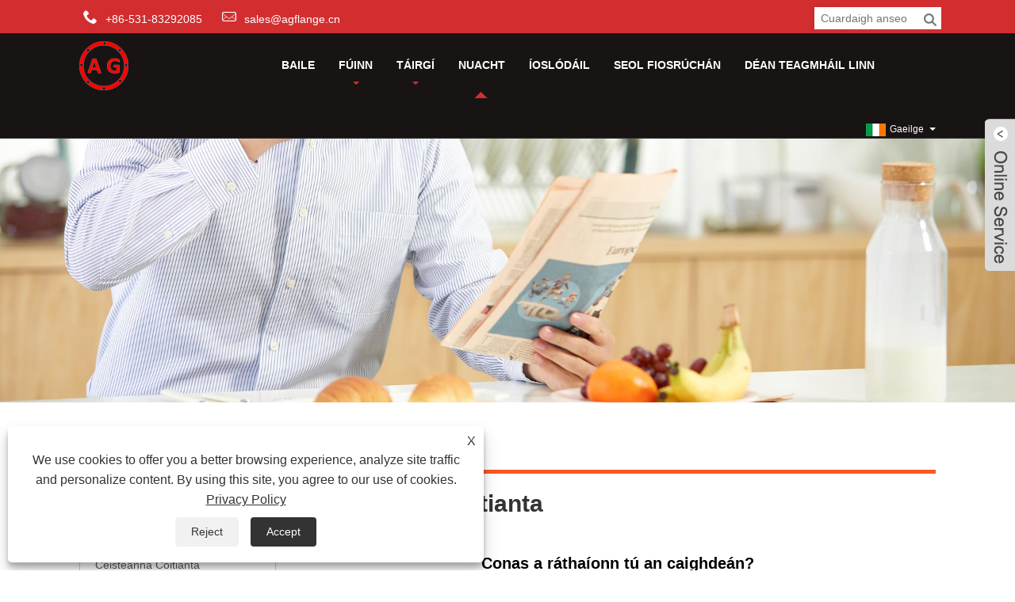

--- FILE ---
content_type: text/html; charset=utf-8
request_url: https://ga.sdagflange.com/news-show-405488.html
body_size: 9538
content:


<!DOCTYPE HTML>
<html lang="ga">
<head>
    <meta charset="utf-8" />
    
<title>Conas a ráthaíonn tú an caighdeán?</title>
<meta name="keywords" content="" />
<meta name="description" content="" />
<link rel="shortcut icon" href="/upload/371/20200414145711599216.png" type="image/x-icon" />
<meta name="google-site-verification" content="MXGC3mO5HRv3foeO4fgeUnB-mEVXMKgoKeQg2gx4ozQ" />
<!-- Global site tag (gtag.js) - Google Analytics -->
<script async src="https://www.googletagmanager.com/gtag/js?id=UA-163783574-1"></script>
<script>
  window.dataLayer = window.dataLayer || [];
  function gtag(){dataLayer.push(arguments);}
  gtag('js', new Date());

  gtag('config', 'UA-163783574-1');
</script>


<link rel="dns-prefetch" href="https://style.trade-cloud.com.cn" />
<link rel="dns-prefetch" href="https://i.trade-cloud.com.cn" />
    <meta name="viewport" content="width=device-width, minimum-scale=0.25, maximum-scale=1.6, initial-scale=1.0" />
    <meta name="apple-mobile-web-app-capable" content="yes" />
    <meta name="twitter:card" content="summary_large_image" />
    <meta name="twitter:title" content="Conas a ráthaíonn tú an caighdeán?" />
    <meta name="twitter:description" content="" />
    <meta name="twitter:image" content="https://ga.sdagflange.com" />
    <meta property="og:type" content="news" />
    <meta property="og:url" content="https://ga.sdagflange.com/news-show-405488.html" />
    <meta property="og:title" content="Conas a ráthaíonn tú an caighdeán?" />
    <meta property="og:description" content="" />
    <meta property="og:site_name" content="https://ga.sdagflange.com" />
    <script type="application/ld+json">[
  {
    "@context": "https://schema.org/",
    "@type": "BreadcrumbList",
    "ItemListElement": [
      {
        "@type": "ListItem",
        "Name": "Baile",
        "Position": 1,
        "Item": "https://ga.sdagflange.com/"
      },
      {
        "@type": "ListItem",
        "Name": "Nuacht",
        "Position": 2,
        "Item": "https://ga.sdagflange.com/news.html"
      },
      {
        "@type": "ListItem",
        "Name": "Ceisteanna Coitianta",
        "Position": 3,
        "Item": "https://ga.sdagflange.com/news-17366.html"
      },
      {
        "@type": "ListItem",
        "Name": "Conas a ráthaíonn tú an caighdeán?",
        "Position": 4,
        "Item": "https://ga.sdagflange.com/news-show-405488.html"
      }
    ]
  },
  {
    "@context": "http://schema.org",
    "@type": "NewsArticle",
    "MainEntityOfPage": {
      "@type": "WebPage",
      "@id": "https://ga.sdagflange.com/news-show-405488.html"
    },
    "Headline": "Conas a ráthaíonn tú an caighdeán?",
    "Image": {
      "@type": "ImageObject",
      "Url": "https://ga.sdagflange.com"
    },
    "DatePublished": "2020-08-20T10:09:51.0000000Z",
    "Author": {
      "@type": "Organization",
      "Name": "Shandong Aiguo Forging Co., Ltd.",
      "Url": "https://ga.sdagflange.com/",
      "Logo": null
    },
    "Publisher": {
      "@type": "Organization",
      "Name": "Shandong Aiguo Forging Co., Ltd.",
      "Url": null,
      "Logo": {
        "@type": "ImageObject",
        "Url": "https://ga.sdagflange.com/upload/371/20200410093707871413.png"
      }
    },
    "Description": ""
  }
]</script>
    <link rel="stylesheet" href="https://style.trade-cloud.com.cn/Template/22/css/global.css" type="text/css" media="all" />
    <link rel="stylesheet" href="https://style.trade-cloud.com.cn/Template/22/css/product_list.css" type="text/css" media="all" />
    <link rel="stylesheet" href="https://style.trade-cloud.com.cn/Template/22/css/blockcategories.css" type="text/css" media="all" />
    <link rel="stylesheet" href="https://style.trade-cloud.com.cn/Template/22/css/category.css" type="text/css" media="all" />
    
    <link rel="alternate" hreflang="en"  href="https://www.sdagflange.com/news-show-265586.html"/>
<link rel="alternate" hreflang="x-default"  href="https://www.sdagflange.com/news-show-265586.html"/>
<link rel="alternate" hreflang="es"  href="https://es.sdagflange.com/news-show-406200.html"/>
<link rel="alternate" hreflang="pt"  href="https://pt.sdagflange.com/news-show-406689.html"/>
<link rel="alternate" hreflang="ru"  href="https://ru.sdagflange.com/news-show-406331.html"/>
<link rel="alternate" hreflang="fr"  href="https://fr.sdagflange.com/news-show-408133.html"/>
<link rel="alternate" hreflang="ja"  href="https://ja.sdagflange.com/news-show-409767.html"/>
<link rel="alternate" hreflang="de"  href="https://de.sdagflange.com/news-show-408697.html"/>
<link rel="alternate" hreflang="vi"  href="https://vi.sdagflange.com/news-show-404873.html"/>
<link rel="alternate" hreflang="it"  href="https://it.sdagflange.com/news-show-405123.html"/>
<link rel="alternate" hreflang="nl"  href="https://nl.sdagflange.com/news-show-406558.html"/>
<link rel="alternate" hreflang="th"  href="https://th.sdagflange.com/news-show-407631.html"/>
<link rel="alternate" hreflang="pl"  href="https://pl.sdagflange.com/news-show-407982.html"/>
<link rel="alternate" hreflang="ko"  href="https://ko.sdagflange.com/news-show-410126.html"/>
<link rel="alternate" hreflang="sv"  href="https://sv.sdagflange.com/news-show-410254.html"/>
<link rel="alternate" hreflang="hu"  href="https://hu.sdagflange.com/news-show-409542.html"/>
<link rel="alternate" hreflang="ms"  href="https://ms.sdagflange.com/news-show-410827.html"/>
<link rel="alternate" hreflang="bn"  href="https://bn.sdagflange.com/news-show-412272.html"/>
<link rel="alternate" hreflang="da"  href="https://da.sdagflange.com/news-show-408832.html"/>
<link rel="alternate" hreflang="fi"  href="https://fi.sdagflange.com/news-show-409411.html"/>
<link rel="alternate" hreflang="hi"  href="https://hi.sdagflange.com/news-show-409186.html"/>
<link rel="alternate" hreflang="tl"  href="https://tl.sdagflange.com/news-show-407405.html"/>
<link rel="alternate" hreflang="tr"  href="https://tr.sdagflange.com/news-show-407047.html"/>
<link rel="alternate" hreflang="ga"  href="https://ga.sdagflange.com/news-show-405488.html"/>
<link rel="alternate" hreflang="ar"  href="https://ar.sdagflange.com/news-show-405251.html"/>
<link rel="alternate" hreflang="id"  href="https://id.sdagflange.com/news-show-405972.html"/>
<link rel="alternate" hreflang="no"  href="https://no.sdagflange.com/news-show-406914.html"/>
<link rel="alternate" hreflang="ur"  href="https://ur.sdagflange.com/news-show-413135.html"/>
<link rel="alternate" hreflang="cs"  href="https://cs.sdagflange.com/news-show-405620.html"/>
<link rel="alternate" hreflang="el"  href="https://el.sdagflange.com/news-show-404820.html"/>
<link rel="alternate" hreflang="uk"  href="https://uk.sdagflange.com/news-show-408474.html"/>
<link rel="alternate" hreflang="jv"  href="https://jw.sdagflange.com/news-show-413314.html"/>
<link rel="alternate" hreflang="fa"  href="https://fa.sdagflange.com/news-show-409035.html"/>
<link rel="alternate" hreflang="ta"  href="https://ta.sdagflange.com/news-show-412960.html"/>
<link rel="alternate" hreflang="te"  href="https://te.sdagflange.com/news-show-412787.html"/>
<link rel="alternate" hreflang="ne"  href="https://ne.sdagflange.com/news-show-412607.html"/>
<link rel="alternate" hreflang="my"  href="https://my.sdagflange.com/news-show-412473.html"/>
<link rel="alternate" hreflang="bg"  href="https://bg.sdagflange.com/news-show-408341.html"/>
<link rel="alternate" hreflang="lo"  href="https://lo.sdagflange.com/news-show-411895.html"/>
<link rel="alternate" hreflang="la"  href="https://la.sdagflange.com/news-show-411715.html"/>
<link rel="alternate" hreflang="kk"  href="https://kk.sdagflange.com/news-show-411543.html"/>
<link rel="alternate" hreflang="eu"  href="https://eu.sdagflange.com/news-show-411370.html"/>
<link rel="alternate" hreflang="az"  href="https://az.sdagflange.com/news-show-411156.html"/>
<link rel="alternate" hreflang="sk"  href="https://sk.sdagflange.com/news-show-410631.html"/>
<link rel="alternate" hreflang="mk"  href="https://mk.sdagflange.com/news-show-410482.html"/>
<link rel="alternate" hreflang="lt"  href="https://lt.sdagflange.com/news-show-407251.html"/>
<link rel="alternate" hreflang="et"  href="https://et.sdagflange.com/news-show-405842.html"/>
<link rel="alternate" hreflang="ro"  href="https://ro.sdagflange.com/news-show-407815.html"/>
<link rel="alternate" hreflang="sl"  href="https://sl.sdagflange.com/news-show-411048.html"/>
<link rel="alternate" hreflang="mr"  href="https://mr.sdagflange.com/news-show-412074.html"/>
<link rel="alternate" hreflang="sr"  href="https://sr.sdagflange.com/news-show-409890.html"/>

    
<link href="https://style.trade-cloud.com.cn/Template/22/css/style.css" rel="stylesheet">
<link href="https://style.trade-cloud.com.cn/Template/22/css/mobile.css" rel="stylesheet" media="screen and (max-width:768px)">
<link href="https://style.trade-cloud.com.cn/Template/22/css/language.css" rel="stylesheet">
<link type="text/css" rel="stylesheet" href="https://style.trade-cloud.com.cn/Template/22/css/custom_service_on.css" />
<link type="text/css" rel="stylesheet" href="https://style.trade-cloud.com.cn/Template/22/css/custom_service_off.css" />
<script src="https://style.trade-cloud.com.cn/Template/22/js/jquery.min.js"></script>
<script src="https://style.trade-cloud.com.cn/Template/22/js/owl.carousel.js"></script>
</head>
<body>
    
<header class="head-wrapper">
    <nav class="topbar">
        <section class="layout">
            <div class="head-contact">
                <div class="head-phone"><span data-txt="Phone"><b>+86-531-83292085</b></span><a href="tel://+86-531-83292085"></a></div>
                <div class="head-email"><span data-txt="Email"><b><a href="/message.html"><span class="__cf_email__" data-cfemail="0d7e6c61687e4d6c6a6b616c636a68236e63">[email&#160;protected]</span></a></b></span><a href="/message.html"></a></div>
            </div>
            <div class="language">
                <div class="language-info">
                    <div class="language-title">
                        <div class="language-flag"><a title="Gaeilge" href="javascript:;"> <b class="country-flag"><img src="/upload/ga.gif" alt="Gaeilge" /></b> <span>Gaeilge</span> </a></div>
                        <b class="language-ico"></b>
                    </div>
                    <div class="language-cont">
                        <ul>
                            <li class="language-flag"> <a title="English" href="https://www.sdagflange.com"> <b class="country-flag"><img src="/upload/en.gif" alt="English" /></b> <span>English</span> </a> </li><li class="language-flag"> <a title="Español" href="//es.sdagflange.com"> <b class="country-flag"><img src="/upload/es.gif" alt="Español" /></b> <span>Español</span> </a> </li><li class="language-flag"> <a title="Português" href="//pt.sdagflange.com"> <b class="country-flag"><img src="/upload/pt.gif" alt="Português" /></b> <span>Português</span> </a> </li><li class="language-flag"> <a title="русский" href="//ru.sdagflange.com"> <b class="country-flag"><img src="/upload/ru.gif" alt="русский" /></b> <span>русский</span> </a> </li><li class="language-flag"> <a title="Français" href="//fr.sdagflange.com"> <b class="country-flag"><img src="/upload/fr.gif" alt="Français" /></b> <span>Français</span> </a> </li><li class="language-flag"> <a title="日本語" href="//ja.sdagflange.com"> <b class="country-flag"><img src="/upload/ja.gif" alt="日本語" /></b> <span>日本語</span> </a> </li><li class="language-flag"> <a title="Deutsch" href="//de.sdagflange.com"> <b class="country-flag"><img src="/upload/de.gif" alt="Deutsch" /></b> <span>Deutsch</span> </a> </li><li class="language-flag"> <a title="tiếng Việt" href="//vi.sdagflange.com"> <b class="country-flag"><img src="/upload/vi.gif" alt="tiếng Việt" /></b> <span>tiếng Việt</span> </a> </li><li class="language-flag"> <a title="Italiano" href="//it.sdagflange.com"> <b class="country-flag"><img src="/upload/it.gif" alt="Italiano" /></b> <span>Italiano</span> </a> </li><li class="language-flag"> <a title="Nederlands" href="//nl.sdagflange.com"> <b class="country-flag"><img src="/upload/nl.gif" alt="Nederlands" /></b> <span>Nederlands</span> </a> </li><li class="language-flag"> <a title="ภาษาไทย" href="//th.sdagflange.com"> <b class="country-flag"><img src="/upload/th.gif" alt="ภาษาไทย" /></b> <span>ภาษาไทย</span> </a> </li><li class="language-flag"> <a title="Polski" href="//pl.sdagflange.com"> <b class="country-flag"><img src="/upload/pl.gif" alt="Polski" /></b> <span>Polski</span> </a> </li><li class="language-flag"> <a title="한국어" href="//ko.sdagflange.com"> <b class="country-flag"><img src="/upload/ko.gif" alt="한국어" /></b> <span>한국어</span> </a> </li><li class="language-flag"> <a title="Svenska" href="//sv.sdagflange.com"> <b class="country-flag"><img src="/upload/sv.gif" alt="Svenska" /></b> <span>Svenska</span> </a> </li><li class="language-flag"> <a title="magyar" href="//hu.sdagflange.com"> <b class="country-flag"><img src="/upload/hu.gif" alt="magyar" /></b> <span>magyar</span> </a> </li><li class="language-flag"> <a title="Malay" href="//ms.sdagflange.com"> <b class="country-flag"><img src="/upload/ms.gif" alt="Malay" /></b> <span>Malay</span> </a> </li><li class="language-flag"> <a title="বাংলা ভাষার" href="//bn.sdagflange.com"> <b class="country-flag"><img src="/upload/bn.gif" alt="বাংলা ভাষার" /></b> <span>বাংলা ভাষার</span> </a> </li><li class="language-flag"> <a title="Dansk" href="//da.sdagflange.com"> <b class="country-flag"><img src="/upload/da.gif" alt="Dansk" /></b> <span>Dansk</span> </a> </li><li class="language-flag"> <a title="Suomi" href="//fi.sdagflange.com"> <b class="country-flag"><img src="/upload/fi.gif" alt="Suomi" /></b> <span>Suomi</span> </a> </li><li class="language-flag"> <a title="हिन्दी" href="//hi.sdagflange.com"> <b class="country-flag"><img src="/upload/hi.gif" alt="हिन्दी" /></b> <span>हिन्दी</span> </a> </li><li class="language-flag"> <a title="Pilipino" href="//tl.sdagflange.com"> <b class="country-flag"><img src="/upload/tl.gif" alt="Pilipino" /></b> <span>Pilipino</span> </a> </li><li class="language-flag"> <a title="Türkçe" href="//tr.sdagflange.com"> <b class="country-flag"><img src="/upload/tr.gif" alt="Türkçe" /></b> <span>Türkçe</span> </a> </li><li class="language-flag"> <a title="Gaeilge" href="//ga.sdagflange.com"> <b class="country-flag"><img src="/upload/ga.gif" alt="Gaeilge" /></b> <span>Gaeilge</span> </a> </li><li class="language-flag"> <a title="العربية" href="//ar.sdagflange.com"> <b class="country-flag"><img src="/upload/ar.gif" alt="العربية" /></b> <span>العربية</span> </a> </li><li class="language-flag"> <a title="Indonesia" href="//id.sdagflange.com"> <b class="country-flag"><img src="/upload/id.gif" alt="Indonesia" /></b> <span>Indonesia</span> </a> </li><li class="language-flag"> <a title="Norsk‎" href="//no.sdagflange.com"> <b class="country-flag"><img src="/upload/no.gif" alt="Norsk‎" /></b> <span>Norsk‎</span> </a> </li><li class="language-flag"> <a title="تمل" href="//ur.sdagflange.com"> <b class="country-flag"><img src="/upload/urdu.gif" alt="تمل" /></b> <span>تمل</span> </a> </li><li class="language-flag"> <a title="český" href="//cs.sdagflange.com"> <b class="country-flag"><img src="/upload/cs.gif" alt="český" /></b> <span>český</span> </a> </li><li class="language-flag"> <a title="ελληνικά" href="//el.sdagflange.com"> <b class="country-flag"><img src="/upload/el.gif" alt="ελληνικά" /></b> <span>ελληνικά</span> </a> </li><li class="language-flag"> <a title="український" href="//uk.sdagflange.com"> <b class="country-flag"><img src="/upload/uk.gif" alt="український" /></b> <span>український</span> </a> </li><li class="language-flag"> <a title="Javanese" href="//jw.sdagflange.com"> <b class="country-flag"><img src="/upload/javanese.gif" alt="Javanese" /></b> <span>Javanese</span> </a> </li><li class="language-flag"> <a title="فارسی" href="//fa.sdagflange.com"> <b class="country-flag"><img src="/upload/fa.gif" alt="فارسی" /></b> <span>فارسی</span> </a> </li><li class="language-flag"> <a title="தமிழ்" href="//ta.sdagflange.com"> <b class="country-flag"><img src="/upload/tamil.gif" alt="தமிழ்" /></b> <span>தமிழ்</span> </a> </li><li class="language-flag"> <a title="తెలుగు" href="//te.sdagflange.com"> <b class="country-flag"><img src="/upload/telugu.gif" alt="తెలుగు" /></b> <span>తెలుగు</span> </a> </li><li class="language-flag"> <a title="नेपाली" href="//ne.sdagflange.com"> <b class="country-flag"><img src="/upload/nepali.gif" alt="नेपाली" /></b> <span>नेपाली</span> </a> </li><li class="language-flag"> <a title="Burmese" href="//my.sdagflange.com"> <b class="country-flag"><img src="/upload/my.gif" alt="Burmese" /></b> <span>Burmese</span> </a> </li><li class="language-flag"> <a title="български" href="//bg.sdagflange.com"> <b class="country-flag"><img src="/upload/bg.gif" alt="български" /></b> <span>български</span> </a> </li><li class="language-flag"> <a title="ລາວ" href="//lo.sdagflange.com"> <b class="country-flag"><img src="/upload/lo.gif" alt="ລາວ" /></b> <span>ລາວ</span> </a> </li><li class="language-flag"> <a title="Latine" href="//la.sdagflange.com"> <b class="country-flag"><img src="/upload/la.gif" alt="Latine" /></b> <span>Latine</span> </a> </li><li class="language-flag"> <a title="Қазақша" href="//kk.sdagflange.com"> <b class="country-flag"><img src="/upload/kk.gif" alt="Қазақша" /></b> <span>Қазақша</span> </a> </li><li class="language-flag"> <a title="Euskal" href="//eu.sdagflange.com"> <b class="country-flag"><img src="/upload/eu.gif" alt="Euskal" /></b> <span>Euskal</span> </a> </li><li class="language-flag"> <a title="Azərbaycan" href="//az.sdagflange.com"> <b class="country-flag"><img src="/upload/az.gif" alt="Azərbaycan" /></b> <span>Azərbaycan</span> </a> </li><li class="language-flag"> <a title="Slovenský jazyk" href="//sk.sdagflange.com"> <b class="country-flag"><img src="/upload/sk.gif" alt="Slovenský jazyk" /></b> <span>Slovenský jazyk</span> </a> </li><li class="language-flag"> <a title="Македонски" href="//mk.sdagflange.com"> <b class="country-flag"><img src="/upload/mk.gif" alt="Македонски" /></b> <span>Македонски</span> </a> </li><li class="language-flag"> <a title="Lietuvos" href="//lt.sdagflange.com"> <b class="country-flag"><img src="/upload/lt.gif" alt="Lietuvos" /></b> <span>Lietuvos</span> </a> </li><li class="language-flag"> <a title="Eesti Keel" href="//et.sdagflange.com"> <b class="country-flag"><img src="/upload/et.gif" alt="Eesti Keel" /></b> <span>Eesti Keel</span> </a> </li><li class="language-flag"> <a title="Română" href="//ro.sdagflange.com"> <b class="country-flag"><img src="/upload/ro.gif" alt="Română" /></b> <span>Română</span> </a> </li><li class="language-flag"> <a title="Slovenski" href="//sl.sdagflange.com"> <b class="country-flag"><img src="/upload/sl.gif" alt="Slovenski" /></b> <span>Slovenski</span> </a> </li><li class="language-flag"> <a title="मराठी" href="//mr.sdagflange.com"> <b class="country-flag"><img src="/upload/marathi.gif" alt="मराठी" /></b> <span>मराठी</span> </a> </li><li class="language-flag"> <a title="Srpski језик" href="//sr.sdagflange.com"> <b class="country-flag"><img src="/upload/sr.gif" alt="Srpski језик" /></b> <span>Srpski језик</span> </a> </li>
                        </ul>
                    </div>
                </div>
            </div>
            <div class="transall"></div>
            <ul class="head-social">
                
            </ul>
        </section>
    </nav>
    <section class="header">
        <section class="layout">
            <div class="logo"><img src="/upload/371/20200410093707871413.png" alt="Shandong Aiguo Forging Co., Ltd."></div>
            <nav class="nav-bar">
                <section class="nav-wrap">
                    <ul class="nav">
                        <li><a href="https://ga.sdagflange.com/" title="Baile">Baile</a></li><li><a href="https://ga.sdagflange.com/about.html" title="Fúinn">Fúinn</a><ul><li><a title="Ár Stair" href="https://ga.sdagflange.com/about.html">Ár Stair</a></li><li><a title="Feidhmchlár Táirgí" href="https://ga.sdagflange.com/about-77013.html">Feidhmchlár Táirgí</a></li><li><a title="Ár dTeastas" href="https://ga.sdagflange.com/about-77014.html">Ár dTeastas</a></li><li><a title="Trealamh Táirgthe" href="https://ga.sdagflange.com/about-77015.html">Trealamh Táirgthe</a></li><li><a title="Margadh Táirgthe" href="https://ga.sdagflange.com/about-77016.html">Margadh Táirgthe</a></li><li><a title="Próiseas Táirgthe" href="https://ga.sdagflange.com/about-114313.html">Próiseas Táirgthe</a></li></ul></li><li><a href="https://ga.sdagflange.com/products.html" title="Táirgí">Táirgí</a><ul><li><a title="Flange" href="https://ga.sdagflange.com/Flange">Flange</a><ul><li><a title="Flange na nDall" href="https://ga.sdagflange.com/Blind-Flange">Flange na nDall</a></li><li><a title="Flange Pláta" href="https://ga.sdagflange.com/Plate-Flange">Flange Pláta</a></li><li><a title="Flange Muineál Táthú" href="https://ga.sdagflange.com/Welding-Neck-Flange">Flange Muineál Táthú</a></li><li><a title="Duillín Ar Flange" href="https://ga.sdagflange.com/Slip-On-Flange">Duillín Ar Flange</a></li><li><a title="Flange Comhpháirteacha Lap" href="https://ga.sdagflange.com/Lap-Joint-Flange">Flange Comhpháirteacha Lap</a></li><li><a title="Flange Scaoilte" href="https://ga.sdagflange.com/Loose-Flange">Flange Scaoilte</a></li><li><a title="Flange Weld Soicéad" href="https://ga.sdagflange.com/Socket-Weld-Flange">Flange Weld Soicéad</a></li><li><a title="Flange Snáithe" href="https://ga.sdagflange.com/Threaded-Flange">Flange Snáithe</a></li></ul></li><li><a title="Flange Speisialta" href="https://ga.sdagflange.com/Special-Flange">Flange Speisialta</a><ul><li><a title="Flange Oval" href="https://ga.sdagflange.com/Oval-Flange">Flange Oval</a></li><li><a title="Flange Cearnóg" href="https://ga.sdagflange.com/Square-Flange">Flange Cearnóg</a></li><li><a title="Flange Líníochta" href="https://ga.sdagflange.com/Drawing-Flange">Flange Líníochta</a></li><li><a title="Flange CNC" href="https://ga.sdagflange.com/CNC-Flange">Flange CNC</a></li></ul></li><li><a title="EN1092-1 Flange" href="https://ga.sdagflange.com/EN1092-1-Flange">EN1092-1 Flange</a></li><li><a title="Flange JIS" href="https://ga.sdagflange.com/JIS-Flange">Flange JIS</a></li><li><a title="ANSI / ASME / ASTM B16.5 Flange" href="https://ga.sdagflange.com/ANSI-ASME-ASTM-B16-5-Flange">ANSI / ASME / ASTM B16.5 Flange</a></li><li><a title="AS2129 Flange" href="https://ga.sdagflange.com/AS2129-Flange">AS2129 Flange</a></li><li><a title="BS Flange" href="https://ga.sdagflange.com/BS-Flange">BS Flange</a></li><li><a title="DIN Flange" href="https://ga.sdagflange.com/DIN-Flange">DIN Flange</a></li><li><a title="Flange UNI" href="https://ga.sdagflange.com/UNI-Flange">Flange UNI</a></li><li><a title="FOST GOST" href="https://ga.sdagflange.com/GOST-Flange">FOST GOST</a></li></ul></li><li class="nav-current"><a href="https://ga.sdagflange.com/news.html" title="Nuacht">Nuacht</a><ul><li><a title="Ionad Nuachta" href="https://ga.sdagflange.com/news-17365.html">Ionad Nuachta</a></li><li><a title="Ceisteanna Coitianta" href="https://ga.sdagflange.com/news-17366.html">Ceisteanna Coitianta</a></li></ul></li><li><a href="https://ga.sdagflange.com/download.html" title="Íoslódáil">Íoslódáil</a></li><li><a href="https://ga.sdagflange.com/message.html" title="Seol Fiosrúchán">Seol Fiosrúchán</a></li><li><a href="https://ga.sdagflange.com/contact.html" title="Déan teagmháil linn">Déan teagmháil linn</a></li>
                    </ul>
                </section>
                <section class="head-search-wrap">
                    <b class="head-search-ico"></b>
                    <section class="head-search-bg">
                        <div class="head-search">
                            <input class="search-ipt" type="text" placeholder="Cuardaigh anseo" name="s" id="s">
                            <input class="search-btn" type="button" id="searchsubmit" value="" onclick="window.location.href='/products.html?keyword='+MM_findObj('s').value">
                        </div>
                    </section>
                </section>
            </nav>
        </section>
    </section>
</header>
<script data-cfasync="false" src="/cdn-cgi/scripts/5c5dd728/cloudflare-static/email-decode.min.js"></script><script>
    function MM_findObj(n, d) {
        var p, i, x; if (!d) d = document; if ((p = n.indexOf("?")) > 0 && parent.frames.length) {
            d = parent.frames[n.substring(p + 1)].document; n = n.substring(0, p);
        }
        if (!(x = d[n]) && d.all) x = d.all[n]; for (i = 0; !x && i < d.forms.length; i++) x = d.forms[i][n];
        for (i = 0; !x && d.layers && i < d.layers.length; i++) x = MM_findObj(n, d.layers[i].document);
        if (!x && d.getElementById) x = d.getElementById(n); return x;
    }
</script>
    <div class="nav-banner page-banner">
        <div class="page-bannertxt">
            
        </div>
        <img src="/upload/371/20200413092845104974.jpg" />
    </div>
    <script type="text/javascript" src="https://style.trade-cloud.com.cn/js/global.js"></script>
    <script type="text/javascript" src="https://style.trade-cloud.com.cn/js/treeManagement.js"></script>
    <script type="text/javascript" src="/js/js.js"></script>
    <div id="page">
        <div class="columns-container">
            <div id="columns" class="container">
                <div class="breadcrumb clearfix">
                    <a class="home" href="/"><i class="icon-home"><a class="home" href="/"><i class="icon-home">Baile</i></a></i></a>
                    <span class="navigation-pipe">&gt;</span>
                    <span class="navigation_page"><a href="/news.html">Nuacht</a></span>
                    <span class="navigation-pipe">&gt;</span><span class="navigation_page"> <a>Ceisteanna Coitianta</a></span>
                </div>

                <div class="row">
                    <div id="top_column" class="center_column col-xs-12 col-sm-12"></div>
                </div>
                <div class="row">
                    <div id="left_column" class="column col-xs-12 col-sm-3">
                        
<div id="categories_block_left" class="block">
    <form class="left-search" action="/products.html" method="get" style="display:none;">
        <input type="text" class="search-t" name="keyword" id="search-t" placeholder="Search" required="required" />
        <input id="search-b" class="search-b" type="submit" value="" />
    </form>
    <h2 class="title_block">Nuacht</h2>
    <div class="block_content">
        <ul class="tree dhtml" style="display: block;">
            <li><a href="/news-17365.html"><span>Ionad Nuachta</span></a></li><li><a href="/news-17366.html"><span>Ceisteanna Coitianta</span></a></li>
        </ul>
    </div>
</div>
<div id="new-products_block_right" class="block products_block">
    <h2 class="title_block">Táirgí Nua</h2>
    <div class="block_content products-block">
        <ul class="products">
            <li class="clearfix"><a class="products-block-image" href="/gost-12821-80-weld-neck-flange.html"><img class="replace-2x img-responsive" src="/upload/371/gost-12821-80-weld-neck-flange_91653.jpg" alt="GOST 12821 80 Flange Muineál Weld" style="width:100px;" onerror="this.src='https://i.trade-cloud.com.cn/images/noimage.gif'"/></a><div class="product-content"><h5><a class="product-name" href="/gost-12821-80-weld-neck-flange.html">GOST 12821 80 Flange Muineál Weld</a></h5><div class="price-box"></div></div></li><li class="clearfix"><a class="products-block-image" href="/uni2276-pn6-plate-flange.html"><img class="replace-2x img-responsive" src="/upload/371/uni2276-pn6-plate-flange_722978.jpg" alt="Flange pláta UNI2276 PN6" style="width:100px;" onerror="this.src='https://i.trade-cloud.com.cn/images/noimage.gif'"/></a><div class="product-content"><h5><a class="product-name" href="/uni2276-pn6-plate-flange.html">Flange pláta UNI2276 PN6</a></h5><div class="price-box"></div></div></li><li class="clearfix"><a class="products-block-image" href="/din2632-pn10-weld-neck-flange.html"><img class="replace-2x img-responsive" src="/upload/371/din2632-pn10-weld-neck-flange_581448.jpg" alt="Flange Muineál Weld DIN2632 PN10" style="width:100px;" onerror="this.src='https://i.trade-cloud.com.cn/images/noimage.gif'"/></a><div class="product-content"><h5><a class="product-name" href="/din2632-pn10-weld-neck-flange.html">Flange Muineál Weld DIN2632 PN10</a></h5><div class="price-box"></div></div></li><li class="clearfix"><a class="products-block-image" href="/bs4504-pn10-slip-on-flange.html"><img class="replace-2x img-responsive" src="/upload/371/bs4504-pn10-slip-on-flange_488323.jpg" alt="BS4504 PN10 Duillín Ar Flange" style="width:100px;" onerror="this.src='https://i.trade-cloud.com.cn/images/noimage.gif'"/></a><div class="product-content"><h5><a class="product-name" href="/bs4504-pn10-slip-on-flange.html">BS4504 PN10 Duillín Ar Flange</a></h5><div class="price-box"></div></div></li>
        </ul>
        <div>
            <li><a class="btn btn-default button button-small" href="/products.html"><span>Gach táirge nua</span></a></li>
        </div>
    </div>
</div>

                    </div>
                    <div id="center_column" class="center_column col-xs-12 col-sm-9">
                        <div class="content_scene_cat">
                            <div class="content_scene_cat_bg" style="padding-right: 10px;">
                                <div class="cat_desc">
                                    <span class="category-name">Ceisteanna Coitianta </span>
                                    <div id="category_description_short" class="rteu">
                                        <div class="shown_news">
                                            <div class="shown_news_a">
                                                <h1>
                                                    Conas a ráthaíonn tú an caighdeán?
                                                </h1>
                                                2020-08-20
                                            </div>
                                            <div class="shown_news_b">


                                                Cuirfimid na docs ar fáil don MTC. Tá an gnó flange déanta againn níos mó ná 20 bliain, agus tá dea-cháil ar ár gcuid táirgí i ngach cearn de na cliaint.
                                                <div style="height: 5px; overflow: hidden; width: 100%;"></div>
                                                <div class="a2a_kit a2a_kit_size_32 a2a_default_style">
                                                    <a class="a2a_dd" href="https://www.addtoany.com/share"></a>
                                                    <a class="a2a_button_facebook"></a>
                                                    <a class="a2a_button_twitter"></a>
                                                    <a class="a2a_button_pinterest"></a>
                                                    <a class="a2a_button_linkedin"></a>
                                                </div>
                                                <script async src="https://static.addtoany.com/menu/page.js"></script>
                                                <div class="kpl">
                                                    <div class="kpl_a">
                                                        <h2>Roimhe Seo:</h2>
                                                        <span>
                                                            <a href="https://ga.sdagflange.com/news-show-405487.html" title="Conas flange dall a ardú?">Conas flange dall a ardú?</a></span>
                                                    </div>
                                                    <div class="kpl_b">
                                                        <h2>Ar aghaidh: </h2>
                                                        <span>
                                                            <a href="https://ga.sdagflange.com/news-show-405489.html" title="Cad is féidir liom an praghas a fháil?">Cad is féidir liom an praghas a fháil?</a></span>
                                                    </div>

                                                </div>
                                            </div>
                                        </div>
                                    </div>
                                </div>
                            </div>
                        </div>
                    </div>
                </div>
            </div>
        </div>
    </div>
    <style>
        .kpl {
            width: 100%;
            float: left;
            color: #999;
            margin-top: 5%;
        }

        .kpl_a { /*float:left;*/
            overflow: hidden;
        }

        .kpl_b { /*float:right;*/
        }

        .kpl_a h2 {
            float: left;
            color: #000;
        }

        .kpl_a span {
            float: left;
            text-align: center;
            line-height: 200%;
        }

            .kpl_a span a {
                color: #999;
                padding: 0px;
                margin: 0px;
                font-size: 14px;
            }

                .kpl_a span a:hover {
                    color: #C00;
                }

        .kpl_b h2 {
            float: left;
            color: #000;
        }

        .kpl_b span { /*float:right;*/
            text-align: center;
            line-height: 200%;
        }

            .kpl_b span a {
                color: #999;
                padding: 0px;
                margin: 0px;
                font-size: 14px;
            }

                .kpl_b span a:hover {
                    color: #C00;
                }
    </style>
    
<footer class="foot-wrapper">
    <section class="foot-items">
        <section class="layout">
            <section class="foot-item foot-contact foot-item-hide">
                <h2 class="foot-tit">Glaoigh orainn</h2>
                <div class="foot-cont">
                    <ul>
                        <li class="foot-addr">Seoladh: Uimh.2, Bóthar Tionscail 1, Páirc Thionsclaíoch Haidong, Sráid Puji, Ceantar Zhangqiu, Jinan, Shandong, an tSín.</li><li class="foot-phone">Teil:<a href="tel:+86-531-83292085">+86-531-83292085</a></li><li class="foot-phone">Fón:<a href="tel:+86-17853155907">+86-17853155907</a></li> <li class="foot-email">Ríomhphost: <a href="https://ga.sdagflange.com/message.html" title="sales@agflange.cn"> <span class="__cf_email__" data-cfemail="9eedfff2fbeddefff9f8f2fff0f9fbb0fdf0">[email&#160;protected]</span></a></li><li class="foot-fax">Facs:  +86-531-83298085</li>
                    </ul>
                </div>
            </section>
            <section class="foot-item foot-inquiry foot-item-hide">
                <h2 class="foot-tit">Fiosrúchán Le haghaidh PriceList</h2>
                <div class="foot-cont">
                    <p>
                        <style>
.head-wrapper-fix .header {
    box-shadow: 0 3px 5px rgba(0,0,0,0.2);
    background-color: #181414;
border-bottom:1px solid #333333;
}
.header{border-bottom:1px solid #333333;}
</style>Fáilte go dtí ár suíomh Gréasáin! Ná bíodh drogall ort d’fhiosrúchán a chur chugainn tríd an bhfoirm seo a leanas. Déanfaimid teagmháil leat a luaithe is féidir agus cuirfimid na seirbhísí comhfhreagracha ar fáil duit.
                    </p>
                    <div class="subscribe">
                        <div class="subscribe-form">
                            <input class="subscribe-ipt" type="text" id="AddEmail" value="Do sheoladh ríomhphoist">
                            <input class="subscribe-btn" type="button" value="FIOSRÚCHÁN ANOIS" onclick="AddEmail11('','Earráid i bhformáid ríomhphoist！','Cuir isteach an t-eatramh go 5 soicind！')">
                        </div>
                    </div>
                </div>
            </section>
            <section class="foot-item foot-blog">
                <h2 class="foot-tit">An nuacht is déanaí</h2>
                <div class="foot-cont">
                    <div class="blog-slides">
                        <ul class="slides ">
                            <li class="foot-blog-item"><div class="blog-cont"><h3 class="blog-cont-title"><a href="https://ga.sdagflange.com/news-show-1044885.html" title="Flanges JIS ardcháilíochta a fhiosrú"></a></h3><div class="blog-cont-pic"><a href="https://ga.sdagflange.com/news-show-1044885.html"><img src="/upload/371/2025041513552557231.jpg" alt="Flanges JIS ardcháilíochta a fhiosrú" title="Flanges JIS ardcháilíochta a fhiosrú" onerror="this.src='https://i.trade-cloud.com.cn/images/noimage.gif'"></a></div><div class="blog-cont-detail"><a href="https://ga.sdagflange.com/news-show-1044885.html" title="Flanges JIS ardcháilíochta a fhiosrú">Flanges JIS ardcháilíochta a fhiosrú</a><span class="blog-cont-time">2025/04/15</span><div class="blog-cont-title"><p><a href="https://ga.sdagflange.com/news-show-1044885.html" title="Flanges JIS ardcháilíochta a fhiosrú">I measc na gcaighdeán flange iomadúla, tá seasamh tábhachtach ag Jis Flanges sa réimse tionsclaíoch domhanda mar gheall ar na sonraíochtaí diana agus caighdeán den scoth de chaighd......</a></p></div></div></div></li><li class="foot-blog-item"><div class="blog-cont"><h3 class="blog-cont-title"><a href="https://ga.sdagflange.com/news-show-1044884.html" title="Próiseas táirgthe agus réimsí feidhmithe flanges cearnógacha"></a></h3><div class="blog-cont-pic"><a href="https://ga.sdagflange.com/news-show-1044884.html"><img src="/upload/371/20250409110525914630.jpg" alt="Próiseas táirgthe agus réimsí feidhmithe flanges cearnógacha" title="Próiseas táirgthe agus réimsí feidhmithe flanges cearnógacha" onerror="this.src='https://i.trade-cloud.com.cn/images/noimage.gif'"></a></div><div class="blog-cont-detail"><a href="https://ga.sdagflange.com/news-show-1044884.html" title="Próiseas táirgthe agus réimsí feidhmithe flanges cearnógacha">Próiseas táirgthe agus réimsí feidhmithe flanges cearnógacha</a><span class="blog-cont-time">2025/04/09</span><div class="blog-cont-title"><p><a href="https://ga.sdagflange.com/news-show-1044884.html" title="Próiseas táirgthe agus réimsí feidhmithe flanges cearnógacha">Mar phríomhghné i réimse na nasc meicniúla, tá ról fíor -riachtanach ag flanges cearnóga i mórán cásanna tionsclaíocha. Ó naisc phíblíne ar scála mór i dtógáil long go tarchur beac......</a></p></div></div></div></li><li class="foot-blog-item"><div class="blog-cont"><h3 class="blog-cont-title"><a href="https://ga.sdagflange.com/news-show-1044883.html" title="Airde nua i ndéantúsaíocht flange speisialta"></a></h3><div class="blog-cont-pic"><a href="https://ga.sdagflange.com/news-show-1044883.html"><img src="/upload/371/20250408132023872954.jpg" alt="Airde nua i ndéantúsaíocht flange speisialta" title="Airde nua i ndéantúsaíocht flange speisialta" onerror="this.src='https://i.trade-cloud.com.cn/images/noimage.gif'"></a></div><div class="blog-cont-detail"><a href="https://ga.sdagflange.com/news-show-1044883.html" title="Airde nua i ndéantúsaíocht flange speisialta">Airde nua i ndéantúsaíocht flange speisialta</a><span class="blog-cont-time">2025/04/08</span><div class="blog-cont-title"><p><a href="https://ga.sdagflange.com/news-show-1044883.html" title="Airde nua i ndéantúsaíocht flange speisialta">I réimse na nasc tionsclaíoch, is iad na flanges speisialta na príomh -chomhpháirteanna de go leor córas criticiúil mar gheall ar a bhfeidhmíocht agus a dtógáil uathúil. Ó threalam......</a></p></div></div></div></li><li class="foot-blog-item"><div class="blog-cont"><h3 class="blog-cont-title"><a href="https://ga.sdagflange.com/news-show-1044774.html" title="Ceardaíocht scagtha, ag cruthú caighdeán iontach flanges éilipseacha"></a></h3><div class="blog-cont-pic"><a href="https://ga.sdagflange.com/news-show-1044774.html"><img src="/upload/371/20250402140330705325.jpg" alt="Ceardaíocht scagtha, ag cruthú caighdeán iontach flanges éilipseacha" title="Ceardaíocht scagtha, ag cruthú caighdeán iontach flanges éilipseacha" onerror="this.src='https://i.trade-cloud.com.cn/images/noimage.gif'"></a></div><div class="blog-cont-detail"><a href="https://ga.sdagflange.com/news-show-1044774.html" title="Ceardaíocht scagtha, ag cruthú caighdeán iontach flanges éilipseacha">Ceardaíocht scagtha, ag cruthú caighdeán iontach flanges éilipseacha</a><span class="blog-cont-time">2025/04/02</span><div class="blog-cont-title"><p><a href="https://ga.sdagflange.com/news-show-1044774.html" title="Ceardaíocht scagtha, ag cruthú caighdeán iontach flanges éilipseacha">Is é an príomhchéim i dtáirgeadh flanges éilipseacha ná scagthástáil dhian na n -amhábhar. I measc na n -amhábhar coitianta tá cruach charbóin, cruach dhosmálta, agus steels cóimhi......</a></p></div></div></div></li><li class="foot-blog-item"><div class="blog-cont"><h3 class="blog-cont-title"><a href="https://ga.sdagflange.com/news-show-1044773.html" title="Anailís iomlán ar an bpróiseas táirgthe de na flanges snáithithe"></a></h3><div class="blog-cont-pic"><a href="https://ga.sdagflange.com/news-show-1044773.html"><img src="/upload/371/20250401143413674717.jpg" alt="Anailís iomlán ar an bpróiseas táirgthe de na flanges snáithithe" title="Anailís iomlán ar an bpróiseas táirgthe de na flanges snáithithe" onerror="this.src='https://i.trade-cloud.com.cn/images/noimage.gif'"></a></div><div class="blog-cont-detail"><a href="https://ga.sdagflange.com/news-show-1044773.html" title="Anailís iomlán ar an bpróiseas táirgthe de na flanges snáithithe">Anailís iomlán ar an bpróiseas táirgthe de na flanges snáithithe</a><span class="blog-cont-time">2025/04/01</span><div class="blog-cont-title"><p><a href="https://ga.sdagflange.com/news-show-1044773.html" title="Anailís iomlán ar an bpróiseas táirgthe de na flanges snáithithe">Is é an chéad chéim i dtáirgeadh flanges snáithithe ná scagadh na n -amhábhar. I measc na n -ábhar coitianta tá cruach charbóin, cruach dhosmálta, agus cruach chóimhiotail. Is féid......</a></p></div></div></div></li><li class="foot-blog-item"><div class="blog-cont"><h3 class="blog-cont-title"><a href="https://ga.sdagflange.com/news-show-1044630.html" title="Próiseas táirgthe agus réimsí feidhmithe flange dall"></a></h3><div class="blog-cont-pic"><a href="https://ga.sdagflange.com/news-show-1044630.html"><img src="/upload/371/2025032213274245535.jpg" alt="Próiseas táirgthe agus réimsí feidhmithe flange dall" title="Próiseas táirgthe agus réimsí feidhmithe flange dall" onerror="this.src='https://i.trade-cloud.com.cn/images/noimage.gif'"></a></div><div class="blog-cont-detail"><a href="https://ga.sdagflange.com/news-show-1044630.html" title="Próiseas táirgthe agus réimsí feidhmithe flange dall">Próiseas táirgthe agus réimsí feidhmithe flange dall</a><span class="blog-cont-time">2025/03/22</span><div class="blog-cont-title"><p><a href="https://ga.sdagflange.com/news-show-1044630.html" title="Próiseas táirgthe agus réimsí feidhmithe flange dall">Tá raon éagsúil próiseas táirgthe ag flange dall, mar chomhpháirt thábhachtach a úsáidtear chun oscailtí píblíne a shéalú, agus tá a thréithe uathúla féin ag gach ceann acu.</a></p></div></div></div></li>
                        </ul>
                    </div>
                </div>
            </section>
        </section>
    </section>
    <section class="footer">
        <div class="copyright">
            Cóipcheart © 2020 Shandong Aiguo Forging Co., Ltd.  .<style> .opt table p {     line-height: 32px;     margin-left: 3px; } </style>
        </div>
        <div class="foot-nav">
            <ul>
                <li><a href="/links.html">Naisc</a></li>
                <li><a href="/sitemap.html">Sitemap</a></li>
                <li><a href="/rss.xml">RSS</a></li>
                <li><a href="/sitemap.xml">XML</a></li>
                <li><a href="/privacy-policy.html" rel="nofollow" target="_blank">Privacy Policy</a></li>
            </ul>
        </div>
    </section>
</footer>
<script data-cfasync="false" src="/cdn-cgi/scripts/5c5dd728/cloudflare-static/email-decode.min.js"></script><script id="test" type="text/javascript"></script><script type="text/javascript">document.getElementById("test").src="//www.sdagflange.com/IPCount/stat.aspx?ID=371";</script><style>
.opt b{ color:#fb5722; font:18px;}
.opt p{ font-size:16px; line-height:24px;}
.MsoNormalTable p{ line-height:32px; margin-left:3px;}
.opt table{width:100% !important;}
</style>

<script type="text/javascript" src="https://style.trade-cloud.com.cn/Template/22/js/validform.min.js"></script>
<script src="https://style.trade-cloud.com.cn/Template/22/js/common.js"></script>
<script src="https://style.trade-cloud.com.cn/Template/22/js/lightbox.min.js"></script>
<script type="text/javascript" src="https://style.trade-cloud.com.cn/Template/22/js/custom_service.js"></script>
<script type="text/javascript" src="https://style.trade-cloud.com.cn/Template/22/js/jquery.flexslider-min.js"></script>
    



<link rel="stylesheet" href="https://style.trade-cloud.com.cn/css/center.css" type="text/css" media="all" />
 




    

<script type="text/javascript" src="/OnlineService/10/js/custom_service.js"></script>

<link type="text/css" rel="stylesheet" href="/OnlineService/10/css/custom_service_off.css" />

<aside class="scrollsidebar" id="scrollsidebar">
    <section class="side_content">
        <div class="side_list">
            <header class="hd">
                <img src="/OnlineService/10/images/title_pic.png" alt="LiveChat">
            </header>
            <div class="cont">
                 
            </div>
            <div class="t-code"><img src="/upload/371/20200414145926111250.png" alt="QR" /></div>
            <div class="side_title">LiveChat<a href="javascript://" class="close_btn"><span>close</span></a></div>
        </div>
    </section>
    <div class="show_btn"></div>
</aside>
<script>
    $(".show_btn").click(function () {
        $(".side_content").css("width", "177px");
        $(".show_btn").hide();
    })
    $(".close_btn").click(function () {
        $(".side_content").css("width", "0px");
        $(".show_btn").show();
    })
</script>




<script type="text/javascript">
    $(function () {
        $("#scrollsidebar").fix({
            float: 'right',
            durationTime: 400
        });
		$(".privacy-close").click(function(){
		$("#privacy-prompt").css("display","none");
			});
    });
</script>
<link href="https://style.trade-cloud.com.cn/css/iconfont.css" rel="stylesheet" />
<script src="https://style.trade-cloud.com.cn/js/iconfont.js"></script>
<div class="privacy-prompt" id="privacy-prompt">
<div class="privacy-close">X</div>
    	    <div class="text">
    	            We use cookies to offer you a better browsing experience, analyze site traffic and personalize content. By using this site, you agree to our use of cookies. 
    	        <a href="/privacy-policy.html" rel='nofollow' target="_blank">Privacy Policy</a>
    	    </div>
    	    <div class="agree-btns">
        	    <a class="agree-btn" onclick="myFunction()" id="reject-btn"   href="javascript:;">
        	        Reject
        	    </a>
        	    <a class="agree-btn" onclick="closeclick()" style="margin-left:15px;" id="agree-btn" href="javascript:;">
        	        Accept
        	    </a>
    	    </div>
    	</div>
    <link href="/css/privacy.css" rel="stylesheet" type="text/css"  />	
	<script src="/js/privacy.js"></script>
<script defer src="https://static.cloudflareinsights.com/beacon.min.js/vcd15cbe7772f49c399c6a5babf22c1241717689176015" integrity="sha512-ZpsOmlRQV6y907TI0dKBHq9Md29nnaEIPlkf84rnaERnq6zvWvPUqr2ft8M1aS28oN72PdrCzSjY4U6VaAw1EQ==" data-cf-beacon='{"version":"2024.11.0","token":"c08ca84d50c242faa690909be55037eb","r":1,"server_timing":{"name":{"cfCacheStatus":true,"cfEdge":true,"cfExtPri":true,"cfL4":true,"cfOrigin":true,"cfSpeedBrain":true},"location_startswith":null}}' crossorigin="anonymous"></script>
</body>
</html>
